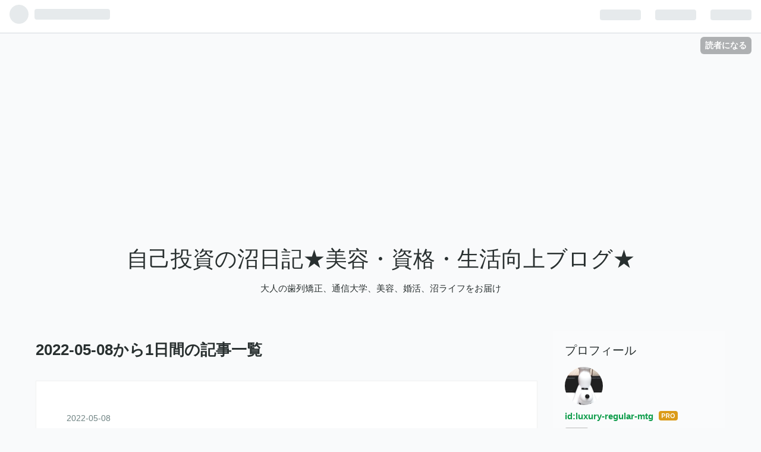

--- FILE ---
content_type: text/html; charset=utf-8
request_url: https://harua-no.com/archive/2022/05/08
body_size: 8700
content:
<!DOCTYPE html>
<html
  lang="ja"

data-admin-domain="//blog.hatena.ne.jp"
data-admin-origin="https://blog.hatena.ne.jp"
data-author="luxury-regular-mtg"
data-avail-langs="ja en"
data-blog="luxury-regular-mtg.hatenablog.com"
data-blog-host="luxury-regular-mtg.hatenablog.com"
data-blog-is-public="1"
data-blog-name="自己投資の沼日記★美容・資格・生活向上ブログ★"
data-blog-owner="luxury-regular-mtg"
data-blog-show-ads=""
data-blog-show-sleeping-ads=""
data-blog-uri="https://harua-no.com/"
data-blog-uuid="13574176438047980168"
data-blogs-uri-base="https://harua-no.com"
data-brand="pro"
data-data-layer="{&quot;hatenablog&quot;:{&quot;admin&quot;:{},&quot;analytics&quot;:{&quot;brand_property_id&quot;:&quot;&quot;,&quot;measurement_id&quot;:&quot;&quot;,&quot;non_sampling_property_id&quot;:&quot;&quot;,&quot;property_id&quot;:&quot;&quot;,&quot;separated_property_id&quot;:&quot;UA-29716941-17&quot;},&quot;blog&quot;:{&quot;blog_id&quot;:&quot;13574176438047980168&quot;,&quot;content_seems_japanese&quot;:&quot;true&quot;,&quot;disable_ads&quot;:&quot;custom_domain&quot;,&quot;enable_ads&quot;:&quot;false&quot;,&quot;enable_keyword_link&quot;:&quot;true&quot;,&quot;entry_show_footer_related_entries&quot;:&quot;true&quot;,&quot;force_pc_view&quot;:&quot;false&quot;,&quot;is_public&quot;:&quot;true&quot;,&quot;is_responsive_view&quot;:&quot;false&quot;,&quot;is_sleeping&quot;:&quot;false&quot;,&quot;lang&quot;:&quot;ja&quot;,&quot;name&quot;:&quot;\u81ea\u5df1\u6295\u8cc7\u306e\u6cbc\u65e5\u8a18\u2605\u7f8e\u5bb9\u30fb\u8cc7\u683c\u30fb\u751f\u6d3b\u5411\u4e0a\u30d6\u30ed\u30b0\u2605&quot;,&quot;owner_name&quot;:&quot;luxury-regular-mtg&quot;,&quot;uri&quot;:&quot;https://harua-no.com/&quot;},&quot;brand&quot;:&quot;pro&quot;,&quot;page_id&quot;:&quot;archive&quot;,&quot;permalink_entry&quot;:null,&quot;pro&quot;:&quot;pro&quot;,&quot;router_type&quot;:&quot;blogs&quot;}}"
data-device="pc"
data-dont-recommend-pro="false"
data-global-domain="https://hatena.blog"
data-globalheader-color="b"
data-globalheader-type="pc"
data-has-touch-view="1"
data-help-url="https://help.hatenablog.com"
data-page="archive"
data-parts-domain="https://hatenablog-parts.com"
data-plus-available="1"
data-pro="true"
data-router-type="blogs"
data-sentry-dsn="https://03a33e4781a24cf2885099fed222b56d@sentry.io/1195218"
data-sentry-environment="production"
data-sentry-sample-rate="0.1"
data-static-domain="https://cdn.blog.st-hatena.com"
data-version="ce040fcbad0d42a5e1cae88990dad0"



  itemscope
  itemtype="http://schema.org/Blog"


  data-initial-state="{}"

  >
  <head prefix="og: http://ogp.me/ns# fb: http://ogp.me/ns/fb#">

  

  
  <meta name="viewport" content="width=device-width, initial-scale=1.0" />


  


  

  <meta name="robots" content="max-image-preview:large" />


  <meta charset="utf-8"/>
  <meta http-equiv="X-UA-Compatible" content="IE=7; IE=9; IE=10; IE=11" />
  <title>2022-05-08から1日間の記事一覧 - 自己投資の沼日記★美容・資格・生活向上ブログ★</title>

  
  <link rel="canonical" href="https://harua-no.com/archive/2022/05/08"/>



  

<meta itemprop="name" content="2022-05-08から1日間の記事一覧 - 自己投資の沼日記★美容・資格・生活向上ブログ★"/>

  <meta itemprop="image" content="https://cdn.blog.st-hatena.com/images/theme/og-image-1500.png"/>


  <meta property="og:title" content="2022-05-08から1日間の記事一覧 - 自己投資の沼日記★美容・資格・生活向上ブログ★"/>
<meta property="og:type" content="blog"/>
  <meta property="og:url" content="https://harua-no.com/archive/2022/05/08"/>

  
  
  
  <meta property="og:image" content="https://cdn.blog.st-hatena.com/images/theme/og-image-1500.png"/>

<meta property="og:image:alt" content="2022-05-08から1日間の記事一覧 - 自己投資の沼日記★美容・資格・生活向上ブログ★"/>
  <meta property="og:description" content="大人の歯列矯正、通信大学、美容、婚活、沼ライフをお届け" />
<meta property="og:site_name" content="自己投資の沼日記★美容・資格・生活向上ブログ★"/>

    <meta name="twitter:card" content="summary" />  <meta name="twitter:title" content="2022-05-08から1日間の記事一覧 - 自己投資の沼日記★美容・資格・生活向上ブログ★" />  <meta name="twitter:description" content="大人の歯列矯正、通信大学、美容、婚活、沼ライフをお届け" />  <meta name="twitter:app:name:iphone" content="はてなブログアプリ" />
  <meta name="twitter:app:id:iphone" content="583299321" />
  <meta name="twitter:app:url:iphone" content="hatenablog:///open?uri=https%3A%2F%2Fharua-no.com%2Farchive%2F2022%2F05%2F08" />
  


  
<script
  id="embed-gtm-data-layer-loader"
  data-data-layer-page-specific=""
>
(function() {
  function loadDataLayer(elem, attrName) {
    if (!elem) { return {}; }
    var json = elem.getAttribute(attrName);
    if (!json) { return {}; }
    return JSON.parse(json);
  }

  var globalVariables = loadDataLayer(
    document.documentElement,
    'data-data-layer'
  );
  var pageSpecificVariables = loadDataLayer(
    document.getElementById('embed-gtm-data-layer-loader'),
    'data-data-layer-page-specific'
  );

  var variables = [globalVariables, pageSpecificVariables];

  if (!window.dataLayer) {
    window.dataLayer = [];
  }

  for (var i = 0; i < variables.length; i++) {
    window.dataLayer.push(variables[i]);
  }
})();
</script>

<!-- Google Tag Manager -->
<script>(function(w,d,s,l,i){w[l]=w[l]||[];w[l].push({'gtm.start':
new Date().getTime(),event:'gtm.js'});var f=d.getElementsByTagName(s)[0],
j=d.createElement(s),dl=l!='dataLayer'?'&l='+l:'';j.async=true;j.src=
'https://www.googletagmanager.com/gtm.js?id='+i+dl;f.parentNode.insertBefore(j,f);
})(window,document,'script','dataLayer','GTM-P4CXTW');</script>
<!-- End Google Tag Manager -->











  <link rel="shortcut icon" href="https://harua-no.com/icon/favicon">
<link rel="apple-touch-icon" href="https://harua-no.com/icon/touch">
<link rel="icon" sizes="192x192" href="https://harua-no.com/icon/link">

  

<link rel="alternate" type="application/atom+xml" title="Atom" href="https://harua-no.com/feed"/>
<link rel="alternate" type="application/rss+xml" title="RSS2.0" href="https://harua-no.com/rss"/>

  
  
  <link rel="author" href="http://www.hatena.ne.jp/luxury-regular-mtg/">


  

  
      <link rel="preload" href="https://cdn.image.st-hatena.com/image/scale/686efff095849951bbef04c07f950d07b93ba28e/backend=imagemagick;height=500;quality=80;version=1;width=500/https%3A%2F%2Fhbb.afl.rakuten.co.jp%2Fhgb%2F1acb2487.7dc0821c.1acb2488.46bb380c%2F%3Fme_id%3D1254578%26item_id%3D10004814%26pc%3Dhttps%253A%252F%252Fthumbnail.image.rakuten.co.jp%252F%25400_mall%252Fpricewars%252Fcabinet%252Fyzn%252Fyokozuna_54357.jpg%253F_ex%253D240x240%26s%3D240x240%26t%3Dpicttext" as="image"/>


  
    
<link rel="stylesheet" type="text/css" href="https://cdn.blog.st-hatena.com/css/blog.css?version=ce040fcbad0d42a5e1cae88990dad0"/>

    
  <link rel="stylesheet" type="text/css" href="https://usercss.blog.st-hatena.com/blog_style/13574176438047980168/99ba7c62d79a11ae985f982ba39f503ba2417740"/>
  
  

  

  
<script> </script>

  
<style>
  div#google_afc_user,
  div.google-afc-user-container,
  div.google_afc_image,
  div.google_afc_blocklink {
      display: block !important;
  }
</style>


  

  

  <script async src="https://pagead2.googlesyndication.com/pagead/js/adsbygoogle.js?client=ca-pub-5705528901398325"
     crossorigin="anonymous"></script>
</head>

  <body class="page-archive globalheader-ng-enabled">
    

<div id="globalheader-container"
  data-brand="hatenablog"
  
  >
  <iframe id="globalheader" height="37" frameborder="0" allowTransparency="true"></iframe>
</div>


  
  
  
    <nav class="
      blog-controlls
      
    ">
      <div class="blog-controlls-blog-icon">
        <a href="https://harua-no.com/">
          <img src="https://cdn.image.st-hatena.com/image/square/dc08a786f1a6234f566f35d5b592133fcf8a063e/backend=imagemagick;height=128;version=1;width=128/https%3A%2F%2Fcdn.user.blog.st-hatena.com%2Fblog_custom_icon%2F158614756%2F1641019792464594" alt="自己投資の沼日記★美容・資格・生活向上ブログ★"/>
        </a>
      </div>
      <div class="blog-controlls-title">
        <a href="https://harua-no.com/">自己投資の沼日記★美容・資格・生活向上ブログ★</a>
      </div>
      <a href="https://blog.hatena.ne.jp/luxury-regular-mtg/luxury-regular-mtg.hatenablog.com/subscribe?utm_campaign=subscribe_blog&amp;utm_medium=button&amp;utm_source=blogs_topright_button" class="blog-controlls-subscribe-btn test-blog-header-controlls-subscribe">
        読者になる
      </a>
    </nav>
  

  <div id="container">
    <div id="container-inner">
      <header id="blog-title" data-brand="hatenablog">
  <div id="blog-title-inner" >
    <div id="blog-title-content">
      <h1 id="title"><a href="https://harua-no.com/">自己投資の沼日記★美容・資格・生活向上ブログ★</a></h1>
      
        <h2 id="blog-description">大人の歯列矯正、通信大学、美容、婚活、沼ライフをお届け</h2>
      
    </div>
  </div>
</header>

      

      
      



<div id="content">
  <div id="content-inner">
    <div id="wrapper">
      <div id="main">
        <div id="main-inner">
          

          



          

          
            <h2 class="archive-heading">
              2022-05-08から1日間の記事一覧
            </h2>
          

          
            <div class="archive-entries">
              
                
                  <section class="archive-entry test-archive-entry autopagerize_page_element" data-uuid="13574176438090311918">
<div class="archive-entry-header">
  <div class="date archive-date">
    <a href="https://harua-no.com/archive/2022/05/08" rel="nofollow">
      <time datetime="2022-05-08" title="2022-05-08">
        <span class="date-year">2022</span><span class="hyphen">-</span><span class="date-month">05</span><span class="hyphen">-</span><span class="date-day">08</span>
      </time>
    </a>
  </div>

  <h1 class="entry-title">
    <a class="entry-title-link" href="https://harua-no.com/entry/2022/05/08/073339">抜糸後4日経過</a>
    
    
  </h1>
</div>


  <div class="categories">
    
      <a href="https://harua-no.com/archive/category/%E7%BE%8E%E5%AE%B9" class="archive-category-link category-美容">美容</a>
    
      <a href="https://harua-no.com/archive/category/%E5%A9%9A%E6%B4%BB" class="archive-category-link category-婚活">婚活</a>
    
      <a href="https://harua-no.com/archive/category/%E6%97%A5%E3%80%85%E3%81%AE%E3%83%96%E3%83%AD%E3%82%B0" class="archive-category-link category-日々のブログ">日々のブログ</a>
    
  </div>


  <a href="https://harua-no.com/entry/2022/05/08/073339" class="entry-thumb-link">
    <div class="entry-thumb" style="background-image: url('https://cdn.image.st-hatena.com/image/scale/686efff095849951bbef04c07f950d07b93ba28e/backend=imagemagick;height=500;quality=80;version=1;width=500/https%3A%2F%2Fhbb.afl.rakuten.co.jp%2Fhgb%2F1acb2487.7dc0821c.1acb2488.46bb380c%2F%3Fme_id%3D1254578%26item_id%3D10004814%26pc%3Dhttps%253A%252F%252Fthumbnail.image.rakuten.co.jp%252F%25400_mall%252Fpricewars%252Fcabinet%252Fyzn%252Fyokozuna_54357.jpg%253F_ex%253D240x240%26s%3D240x240%26t%3Dpicttext');">
    </div>
  </a>
<div class="archive-entry-body">
  <p class="entry-description">
    
      眼瞼下垂抜糸後4日経過しました。 まだ特に寝起きは両方の瞼が腫れています。 日中活動しているとちょっとマシにはなりますが まだまだ両目腫れている状況です。 ただアイメイクをすればかなりごまかせます。 出勤も問題なさそう。 内出血は腫れのひどかった…
    
  </p>

  
    <div class="archive-entry-tags-wrapper">
  <div class="archive-entry-tags">
      <span class="archive-entry-tag">
        <a href="https://d.hatena.ne.jp/keyword/%E7%9C%BC%E7%9E%BC%E4%B8%8B%E5%9E%82" class="archive-entry-tag-link">
          
          
          <span class="archive-entry-tag-icon">#</span><span class="archive-entry-tag-label">眼瞼下垂</span>
        </a>
      </span>
    
      <span class="archive-entry-tag">
        <a href="https://d.hatena.ne.jp/keyword/%E8%A1%93%E5%BE%8C" class="archive-entry-tag-link">
          
          
          <span class="archive-entry-tag-icon">#</span><span class="archive-entry-tag-label">術後</span>
        </a>
      </span>
    
      <span class="archive-entry-tag">
        <a href="https://d.hatena.ne.jp/keyword/%E6%8A%9C%E7%B3%B8%E5%BE%8C" class="archive-entry-tag-link">
          
          
          <span class="archive-entry-tag-icon">#</span><span class="archive-entry-tag-label">抜糸後</span>
        </a>
      </span>
    
      <span class="archive-entry-tag">
        <a href="https://d.hatena.ne.jp/keyword/%E8%85%AB%E3%82%8C" class="archive-entry-tag-link">
          
          
          <span class="archive-entry-tag-icon">#</span><span class="archive-entry-tag-label">腫れ</span>
        </a>
      </span>
      </div>
</div>

  

  <span class="social-buttons">
    
    
      <a href="https://b.hatena.ne.jp/entry/s/harua-no.com/entry/2022/05/08/073339" class="bookmark-widget-counter">
        <img src="https://b.hatena.ne.jp/entry/image/https://harua-no.com/entry/2022/05/08/073339" alt="はてなブックマーク - 抜糸後4日経過" />
      </a>
    

    <span
      class="star-container"
      data-hatena-star-container
      data-hatena-star-url="https://harua-no.com/entry/2022/05/08/073339"
      data-hatena-star-title="抜糸後4日経過"
      data-hatena-star-variant="profile-icon"
      data-hatena-star-profile-url-template="https://blog.hatena.ne.jp/{username}/"
    ></span>
  </span>
</div>
</section>
              
            </div>

          
        </div>

        
      </div>
    </div>

    
<aside id="box2">
  
  <div id="box2-inner">
    
      

<div class="hatena-module hatena-module-profile">
  <div class="hatena-module-title">
    プロフィール
  </div>
  <div class="hatena-module-body">
    
    <a href="https://harua-no.com/about" class="profile-icon-link">
      <img src="https://cdn.profile-image.st-hatena.com/users/luxury-regular-mtg/profile.png?1641020096"
      alt="id:luxury-regular-mtg" class="profile-icon" />
    </a>
    

    
    <span class="id">
      <a href="https://harua-no.com/about" class="hatena-id-link"><span data-load-nickname="1" data-user-name="luxury-regular-mtg">id:luxury-regular-mtg</span></a>
      
  
  
    <a href="https://blog.hatena.ne.jp/-/pro?plus_via=blog_plus_badge&amp;utm_source=pro_badge&amp;utm_medium=referral&amp;utm_campaign=register_pro" title="はてなブログPro"><i class="badge-type-pro">はてなブログPro</i></a>
  


    </span>
    

    

    

    
      <div class="hatena-follow-button-box btn-subscribe js-hatena-follow-button-box"
  
  >

  <a href="#" class="hatena-follow-button js-hatena-follow-button">
    <span class="subscribing">
      <span class="foreground">読者です</span>
      <span class="background">読者をやめる</span>
    </span>
    <span class="unsubscribing" data-track-name="profile-widget-subscribe-button" data-track-once>
      <span class="foreground">読者になる</span>
      <span class="background">読者になる</span>
    </span>
  </a>
  <div class="subscription-count-box js-subscription-count-box">
    <i></i>
    <u></u>
    <span class="subscription-count js-subscription-count">
    </span>
  </div>
</div>

    

    

    <div class="profile-about">
      <a href="https://harua-no.com/about">このブログについて</a>
    </div>

  </div>
</div>

    
      <div class="hatena-module hatena-module-search-box">
  <div class="hatena-module-title">
    検索
  </div>
  <div class="hatena-module-body">
    <form class="search-form" role="search" action="https://harua-no.com/search" method="get">
  <input type="text" name="q" class="search-module-input" value="" placeholder="記事を検索" required>
  <input type="submit" value="検索" class="search-module-button" />
</form>

  </div>
</div>

    
      

<div class="hatena-module hatena-module-category">
  <div class="hatena-module-title">
    カテゴリー
  </div>
  <div class="hatena-module-body">
    <ul class="hatena-urllist">
      
        <li>
          <a href="https://harua-no.com/archive/category/%E5%BB%BA%E7%AF%89%E5%A3%AB%E8%B3%87%E6%A0%BC%E5%8F%96%E5%BE%97%E3%81%BE%E3%81%A7%E3%81%AE%E9%81%93%E3%81%AE%E3%82%8A" class="category-建築士資格取得までの道のり">
            建築士資格取得までの道のり (4)
          </a>
        </li>
      
        <li>
          <a href="https://harua-no.com/archive/category/%E6%97%A5%E3%80%85%E3%81%AE%E3%83%96%E3%83%AD%E3%82%B0" class="category-日々のブログ">
            日々のブログ (29)
          </a>
        </li>
      
        <li>
          <a href="https://harua-no.com/archive/category/%E5%A4%A7%E4%BA%BA%E3%81%AE%E6%AD%AF%E5%88%97%E7%9F%AF%E6%AD%A3" class="category-大人の歯列矯正">
            大人の歯列矯正 (7)
          </a>
        </li>
      
        <li>
          <a href="https://harua-no.com/archive/category/%E5%A9%9A%E6%B4%BB" class="category-婚活">
            婚活 (26)
          </a>
        </li>
      
        <li>
          <a href="https://harua-no.com/archive/category/%E9%80%9A%E4%BF%A1%E5%A4%A7%E5%AD%A6" class="category-通信大学">
            通信大学 (7)
          </a>
        </li>
      
        <li>
          <a href="https://harua-no.com/archive/category/%E7%BE%8E%E5%AE%B9" class="category-美容">
            美容 (20)
          </a>
        </li>
      
        <li>
          <a href="https://harua-no.com/archive/category/%E5%81%A5%E5%BA%B7" class="category-健康">
            健康 (7)
          </a>
        </li>
      
        <li>
          <a href="https://harua-no.com/archive/category/%E3%83%80%E3%82%A4%E3%82%A8%E3%83%83%E3%83%88" class="category-ダイエット">
            ダイエット (1)
          </a>
        </li>
      
    </ul>
  </div>
</div>

    
      
<div class="hatena-module hatena-module-html">
    <div class="hatena-module-title">taLk×ReaL　最新記事</div>
  <div class="hatena-module-body">
    <script>
fetch('https://api.rss2json.com/v1/api.json?rss_url=http%3A%2F%2Frssblog.ameba.jp%2F1021girls-talk1021%2Frss20.xml')
  .then(response => response.json())
  .then(data => {
    let html = '<div style="border:1px solid #ddd;padding:10px;background:#f9f9f9;">';
    html += '<div style="font-weight:bold;margin-bottom:8px;">アメブロ最新記事</div>';
    html += '<ul style="margin:0;padding-left:20px;font-size:14px;">';
    if (data.items && data.items.length > 0) {
      data.items.slice(0, 5).forEach(item => {
        html += `<li style="margin-bottom:5px;"><a href="${item.link}" target="_blank" style="color:#1e90ff;text-decoration:none;">${item.title}</a></li>`;
      });
    } else {
      html += '<li style="color:#666;">記事が読み込めませんでした。</li>';
    }
    html += '</ul>';
    html += '</div>';
    document.getElementById('ameblo-list').innerHTML = html;
  })
  .catch(error => {
    console.error('Error:', error);
    document.getElementById('ameblo-list').innerHTML = '<div style="border:1px solid #ddd;padding:10px;background:#f9f9f9;"><p style="color:#666;">読み込みエラー: 後で試してください。</p></div>';
  });
</script>
<div id="ameblo-list">読み込み中...</div>
  </div>
</div>

    
      
<div class="hatena-module hatena-module-html">
    <div class="hatena-module-title">広告</div>
  <div class="hatena-module-body">
    <script async src="https://pagead2.googlesyndication.com/pagead/js/adsbygoogle.js?client=ca-pub-5705528901398325"
     crossorigin="anonymous"></script>
<!-- -->
<ins class="adsbygoogle"
     style="display:block"
     data-ad-client="ca-pub-5705528901398325"
     data-ad-slot="4420680174"
     data-ad-format="auto"
     data-full-width-responsive="true"></ins>
<script>
     (adsbygoogle = window.adsbygoogle || []).push({});
</script>
  </div>
</div>

    
      <div class="hatena-module hatena-module-recent-entries ">
  <div class="hatena-module-title">
    <a href="https://harua-no.com/archive">
      最新記事
    </a>
  </div>
  <div class="hatena-module-body">
    <ul class="recent-entries hatena-urllist ">
  
  
    
    <li class="urllist-item recent-entries-item">
      <div class="urllist-item-inner recent-entries-item-inner">
        
          
          
          <a href="https://harua-no.com/entry/2026/01/02/201732" class="urllist-title-link recent-entries-title-link  urllist-title recent-entries-title">1年の計は元旦にあり？</a>




          
          

                </div>
    </li>
  
    
    <li class="urllist-item recent-entries-item">
      <div class="urllist-item-inner recent-entries-item-inner">
        
          
          
          <a href="https://harua-no.com/entry/2025/12/30/233021" class="urllist-title-link recent-entries-title-link  urllist-title recent-entries-title">少しずつ建築士の勉強を始めています</a>




          
          

                </div>
    </li>
  
    
    <li class="urllist-item recent-entries-item">
      <div class="urllist-item-inner recent-entries-item-inner">
        
          
          
          <a href="https://harua-no.com/entry/2025/12/27/213506" class="urllist-title-link recent-entries-title-link  urllist-title recent-entries-title">建築士講座どれにするか決めました　追記あり</a>




          
          

                </div>
    </li>
  
    
    <li class="urllist-item recent-entries-item">
      <div class="urllist-item-inner recent-entries-item-inner">
        
          
          
          <a href="https://harua-no.com/entry/2025/12/20/113133" class="urllist-title-link recent-entries-title-link  urllist-title recent-entries-title">新NISAに興味あり</a>




          
          

                </div>
    </li>
  
    
    <li class="urllist-item recent-entries-item">
      <div class="urllist-item-inner recent-entries-item-inner">
        
          
          
          <a href="https://harua-no.com/entry/2025/12/13/190444" class="urllist-title-link recent-entries-title-link  urllist-title recent-entries-title">資格貧乏</a>




          
          

                </div>
    </li>
  
</ul>

      </div>
</div>

    
      

<div class="hatena-module hatena-module-archive" data-archive-type="default" data-archive-url="https://harua-no.com/archive">
  <div class="hatena-module-title">
    <a href="https://harua-no.com/archive">月別アーカイブ</a>
  </div>
  <div class="hatena-module-body">
    
      
        <ul class="hatena-urllist">
          
            <li class="archive-module-year archive-module-year-hidden" data-year="2026">
              <div class="archive-module-button">
                <span class="archive-module-hide-button">▼</span>
                <span class="archive-module-show-button">▶</span>
              </div>
              <a href="https://harua-no.com/archive/2026" class="archive-module-year-title archive-module-year-2026">
                2026
              </a>
              <ul class="archive-module-months">
                
                  <li class="archive-module-month">
                    <a href="https://harua-no.com/archive/2026/01" class="archive-module-month-title archive-module-month-2026-1">
                      2026 / 1
                    </a>
                  </li>
                
              </ul>
            </li>
          
            <li class="archive-module-year archive-module-year-hidden" data-year="2025">
              <div class="archive-module-button">
                <span class="archive-module-hide-button">▼</span>
                <span class="archive-module-show-button">▶</span>
              </div>
              <a href="https://harua-no.com/archive/2025" class="archive-module-year-title archive-module-year-2025">
                2025
              </a>
              <ul class="archive-module-months">
                
                  <li class="archive-module-month">
                    <a href="https://harua-no.com/archive/2025/12" class="archive-module-month-title archive-module-month-2025-12">
                      2025 / 12
                    </a>
                  </li>
                
                  <li class="archive-module-month">
                    <a href="https://harua-no.com/archive/2025/11" class="archive-module-month-title archive-module-month-2025-11">
                      2025 / 11
                    </a>
                  </li>
                
                  <li class="archive-module-month">
                    <a href="https://harua-no.com/archive/2025/10" class="archive-module-month-title archive-module-month-2025-10">
                      2025 / 10
                    </a>
                  </li>
                
                  <li class="archive-module-month">
                    <a href="https://harua-no.com/archive/2025/09" class="archive-module-month-title archive-module-month-2025-9">
                      2025 / 9
                    </a>
                  </li>
                
              </ul>
            </li>
          
            <li class="archive-module-year archive-module-year-hidden" data-year="2023">
              <div class="archive-module-button">
                <span class="archive-module-hide-button">▼</span>
                <span class="archive-module-show-button">▶</span>
              </div>
              <a href="https://harua-no.com/archive/2023" class="archive-module-year-title archive-module-year-2023">
                2023
              </a>
              <ul class="archive-module-months">
                
                  <li class="archive-module-month">
                    <a href="https://harua-no.com/archive/2023/06" class="archive-module-month-title archive-module-month-2023-6">
                      2023 / 6
                    </a>
                  </li>
                
                  <li class="archive-module-month">
                    <a href="https://harua-no.com/archive/2023/05" class="archive-module-month-title archive-module-month-2023-5">
                      2023 / 5
                    </a>
                  </li>
                
                  <li class="archive-module-month">
                    <a href="https://harua-no.com/archive/2023/04" class="archive-module-month-title archive-module-month-2023-4">
                      2023 / 4
                    </a>
                  </li>
                
                  <li class="archive-module-month">
                    <a href="https://harua-no.com/archive/2023/03" class="archive-module-month-title archive-module-month-2023-3">
                      2023 / 3
                    </a>
                  </li>
                
                  <li class="archive-module-month">
                    <a href="https://harua-no.com/archive/2023/02" class="archive-module-month-title archive-module-month-2023-2">
                      2023 / 2
                    </a>
                  </li>
                
                  <li class="archive-module-month">
                    <a href="https://harua-no.com/archive/2023/01" class="archive-module-month-title archive-module-month-2023-1">
                      2023 / 1
                    </a>
                  </li>
                
              </ul>
            </li>
          
            <li class="archive-module-year archive-module-year-hidden" data-year="2022">
              <div class="archive-module-button">
                <span class="archive-module-hide-button">▼</span>
                <span class="archive-module-show-button">▶</span>
              </div>
              <a href="https://harua-no.com/archive/2022" class="archive-module-year-title archive-module-year-2022">
                2022
              </a>
              <ul class="archive-module-months">
                
                  <li class="archive-module-month">
                    <a href="https://harua-no.com/archive/2022/11" class="archive-module-month-title archive-module-month-2022-11">
                      2022 / 11
                    </a>
                  </li>
                
                  <li class="archive-module-month">
                    <a href="https://harua-no.com/archive/2022/10" class="archive-module-month-title archive-module-month-2022-10">
                      2022 / 10
                    </a>
                  </li>
                
                  <li class="archive-module-month">
                    <a href="https://harua-no.com/archive/2022/09" class="archive-module-month-title archive-module-month-2022-9">
                      2022 / 9
                    </a>
                  </li>
                
                  <li class="archive-module-month">
                    <a href="https://harua-no.com/archive/2022/06" class="archive-module-month-title archive-module-month-2022-6">
                      2022 / 6
                    </a>
                  </li>
                
                  <li class="archive-module-month">
                    <a href="https://harua-no.com/archive/2022/05" class="archive-module-month-title archive-module-month-2022-5">
                      2022 / 5
                    </a>
                  </li>
                
                  <li class="archive-module-month">
                    <a href="https://harua-no.com/archive/2022/04" class="archive-module-month-title archive-module-month-2022-4">
                      2022 / 4
                    </a>
                  </li>
                
                  <li class="archive-module-month">
                    <a href="https://harua-no.com/archive/2022/03" class="archive-module-month-title archive-module-month-2022-3">
                      2022 / 3
                    </a>
                  </li>
                
                  <li class="archive-module-month">
                    <a href="https://harua-no.com/archive/2022/02" class="archive-module-month-title archive-module-month-2022-2">
                      2022 / 2
                    </a>
                  </li>
                
                  <li class="archive-module-month">
                    <a href="https://harua-no.com/archive/2022/01" class="archive-module-month-title archive-module-month-2022-1">
                      2022 / 1
                    </a>
                  </li>
                
              </ul>
            </li>
          
            <li class="archive-module-year archive-module-year-hidden" data-year="2021">
              <div class="archive-module-button">
                <span class="archive-module-hide-button">▼</span>
                <span class="archive-module-show-button">▶</span>
              </div>
              <a href="https://harua-no.com/archive/2021" class="archive-module-year-title archive-module-year-2021">
                2021
              </a>
              <ul class="archive-module-months">
                
                  <li class="archive-module-month">
                    <a href="https://harua-no.com/archive/2021/12" class="archive-module-month-title archive-module-month-2021-12">
                      2021 / 12
                    </a>
                  </li>
                
              </ul>
            </li>
          
        </ul>
      
    
  </div>
</div>

    
      
<div class="hatena-module hatena-module-html">
  <div class="hatena-module-body">
    <a href="https://blogmura.com/ranking/in?p_cid=11210004" target="_blank"><img src="https://b.blogmura.com/88_31.gif" width="88" height="31" border="0" alt="ブログランキング・にほんブログ村へ" />にほんブログ村</a>
  </div>
</div>

    
      

<div class="hatena-module hatena-module-circles">
  <div class="hatena-module-title">
    参加グループ
  </div>
  <div class="hatena-module-body">
    <ul class="hatena-urllist circle-urllist">
      
        <li title="アクセスの輪" data-circle-id="10257846132707194461" data-circle-mtime="1768712539">
  <a href="https://hatena.blog/g/10257846132707194461"><img class="circle-image" src="https://cdn.image.st-hatena.com/image/square/c26a43e14094f5ddfe64e7e68eece271e177b7db/backend=imagemagick;height=96;version=1;width=96/https%3A%2F%2Fcdn.user.blog.st-hatena.com%2Fcircle_image%2F153279970%2F1547713408217643" alt="アクセスの輪" title="アクセスの輪"></a>
  <a href="https://hatena.blog/g/10257846132707194461">アクセスの輪</a>
</li>
      
        <li title="はてブロ　みんな初めは超初心者ですよ！支えあおう会＾＾（長いw）" data-circle-id="10328749687181639407" data-circle-mtime="1768695678">
  <a href="https://hatena.blog/g/10328749687181639407"><img class="circle-image" src="https://cdn.image.st-hatena.com/image/square/5d54f18e71104145b3bd30e329334d8632f682c6/backend=imagemagick;height=96;version=1;width=96/https%3A%2F%2Fcdn.user.blog.st-hatena.com%2Fcircle_image%2F122576457%2F1584357650368368" alt="はてブロ　みんな初めは超初心者ですよ！支えあおう会＾＾（長いw）" title="はてブロ　みんな初めは超初心者ですよ！支えあおう会＾＾（長いw）"></a>
  <a href="https://hatena.blog/g/10328749687181639407">はてブロ　みんな初めは超初心者ですよ！支えあおう会＾＾（長いw）</a>
</li>
      
    </ul>
  </div>
</div>

    
      <div class="hatena-module hatena-module-links">
  <div class="hatena-module-title">
    プライバシーポリシー
  </div>
  <div class="hatena-module-body">
    <ul class="hatena-urllist">
      
        <li>
          <a href="https://harua-no.com/Privacy%E2%80%90Policy">プライバシーポリシー</a>
        </li>
      
    </ul>
  </div>
</div>

    
      <div class="hatena-module hatena-module-links">
  <div class="hatena-module-title">
    お問い合わせ
  </div>
  <div class="hatena-module-body">
    <ul class="hatena-urllist">
      
        <li>
          <a href="https://harua-no.com/otoiawase">お問い合わせフォーム</a>
        </li>
      
    </ul>
  </div>
</div>

    
      <div class="hatena-module hatena-module-links">
  <div class="hatena-module-title">
    リンク
  </div>
  <div class="hatena-module-body">
    <ul class="hatena-urllist">
      
        <li>
          <a href="https://hatena.blog/">はてなブログ</a>
        </li>
      
        <li>
          <a href="https://hatena.blog/guide?via=200109">ブログをはじめる</a>
        </li>
      
        <li>
          <a href="http://blog.hatenablog.com">週刊はてなブログ</a>
        </li>
      
        <li>
          <a href="https://hatena.blog/guide/pro">はてなブログPro</a>
        </li>
      
    </ul>
  </div>
</div>

    
    
  </div>
</aside>



  </div>
</div>


      

      

    </div>
  </div>
  
<footer id="footer" data-brand="hatenablog">
  <div id="footer-inner">
    
    <address class="footer-address">
      <a href="https://harua-no.com/">
        <img src="https://cdn.image.st-hatena.com/image/square/dc08a786f1a6234f566f35d5b592133fcf8a063e/backend=imagemagick;height=128;version=1;width=128/https%3A%2F%2Fcdn.user.blog.st-hatena.com%2Fblog_custom_icon%2F158614756%2F1641019792464594" width="16" height="16" alt="自己投資の沼日記★美容・資格・生活向上ブログ★"/>
        <span class="footer-address-name">自己投資の沼日記★美容・資格・生活向上ブログ★</span>
      </a>
    </address>
    <p class="services">
      Powered by <a href="https://hatena.blog/">Hatena Blog</a>
      |
        <a href="https://blog.hatena.ne.jp/-/abuse_report?target_url=https%3A%2F%2Fharua-no.com%2Farchive%2F2022%2F05%2F08" class="report-abuse-link test-report-abuse-link" target="_blank">ブログを報告する</a>
    </p>
  </div>
</footer>


  
  <script async src="https://s.hatena.ne.jp/js/widget/star.js"></script>
  
  
  <script>
    if (typeof window.Hatena === 'undefined') {
      window.Hatena = {};
    }
    if (!Hatena.hasOwnProperty('Star')) {
      Hatena.Star = {
        VERSION: 2,
      };
    }
  </script>


  
    <div id="fb-root"></div>
<script>(function(d, s, id) {
  var js, fjs = d.getElementsByTagName(s)[0];
  if (d.getElementById(id)) return;
  js = d.createElement(s); js.id = id;
  js.src = "//connect.facebook.net/ja_JP/sdk.js#xfbml=1&appId=719729204785177&version=v17.0";
  fjs.parentNode.insertBefore(js, fjs);
}(document, 'script', 'facebook-jssdk'));</script>

  
  

<div class="quote-box">
  <div class="tooltip-quote tooltip-quote-stock">
    <i class="blogicon-quote" title="引用をストック"></i>
  </div>
  <div class="tooltip-quote tooltip-quote-tweet js-tooltip-quote-tweet">
    <a class="js-tweet-quote" target="_blank" data-track-name="quote-tweet" data-track-once>
      <img src="https://cdn.blog.st-hatena.com/images/admin/quote/quote-x-icon.svg?version=ce040fcbad0d42a5e1cae88990dad0" title="引用して投稿する" >
    </a>
  </div>
</div>

<div class="quote-stock-panel" id="quote-stock-message-box" style="position: absolute; z-index: 3000">
  <div class="message-box" id="quote-stock-succeeded-message" style="display: none">
    <p>引用をストックしました</p>
    <button class="btn btn-primary" id="quote-stock-show-editor-button" data-track-name="curation-quote-edit-button">ストック一覧を見る</button>
    <button class="btn quote-stock-close-message-button">閉じる</button>
  </div>

  <div class="message-box" id="quote-login-required-message" style="display: none">
    <p>引用するにはまずログインしてください</p>
    <button class="btn btn-primary" id="quote-login-button">ログイン</button>
    <button class="btn quote-stock-close-message-button">閉じる</button>
  </div>

  <div class="error-box" id="quote-stock-failed-message" style="display: none">
    <p>引用をストックできませんでした。再度お試しください</p>
    <button class="btn quote-stock-close-message-button">閉じる</button>
  </div>

  <div class="error-box" id="unstockable-quote-message-box" style="display: none; position: absolute; z-index: 3000;">
    <p>限定公開記事のため引用できません。</p>
  </div>
</div>

<script type="x-underscore-template" id="js-requote-button-template">
  <div class="requote-button js-requote-button">
    <button class="requote-button-btn tipsy-top" title="引用する"><i class="blogicon-quote"></i></button>
  </div>
</script>



  
  <div id="hidden-subscribe-button" style="display: none;">
    <div class="hatena-follow-button-box btn-subscribe js-hatena-follow-button-box"
  
  >

  <a href="#" class="hatena-follow-button js-hatena-follow-button">
    <span class="subscribing">
      <span class="foreground">読者です</span>
      <span class="background">読者をやめる</span>
    </span>
    <span class="unsubscribing" data-track-name="profile-widget-subscribe-button" data-track-once>
      <span class="foreground">読者になる</span>
      <span class="background">読者になる</span>
    </span>
  </a>
  <div class="subscription-count-box js-subscription-count-box">
    <i></i>
    <u></u>
    <span class="subscription-count js-subscription-count">
    </span>
  </div>
</div>

  </div>

  



    


  <script async src="https://platform.twitter.com/widgets.js" charset="utf-8"></script>

<script src="https://b.st-hatena.com/js/bookmark_button.js" charset="utf-8" async="async"></script>


<script type="text/javascript" src="https://cdn.blog.st-hatena.com/js/external/jquery.min.js?v=1.12.4&amp;version=ce040fcbad0d42a5e1cae88990dad0"></script>







<script src="https://cdn.blog.st-hatena.com/js/texts-ja.js?version=ce040fcbad0d42a5e1cae88990dad0"></script>



  <script id="vendors-js" data-env="production" src="https://cdn.blog.st-hatena.com/js/vendors.js?version=ce040fcbad0d42a5e1cae88990dad0" crossorigin="anonymous"></script>

<script id="hatenablog-js" data-env="production" src="https://cdn.blog.st-hatena.com/js/hatenablog.js?version=ce040fcbad0d42a5e1cae88990dad0" crossorigin="anonymous" data-page-id="archive-year-month-day"></script>


  <script>Hatena.Diary.GlobalHeader.init()</script>







    

    





  </body>
</html>


--- FILE ---
content_type: text/html; charset=utf-8
request_url: https://www.google.com/recaptcha/api2/aframe
body_size: 269
content:
<!DOCTYPE HTML><html><head><meta http-equiv="content-type" content="text/html; charset=UTF-8"></head><body><script nonce="DRJyDLWGL9LHm3sBeLNYrQ">/** Anti-fraud and anti-abuse applications only. See google.com/recaptcha */ try{var clients={'sodar':'https://pagead2.googlesyndication.com/pagead/sodar?'};window.addEventListener("message",function(a){try{if(a.source===window.parent){var b=JSON.parse(a.data);var c=clients[b['id']];if(c){var d=document.createElement('img');d.src=c+b['params']+'&rc='+(localStorage.getItem("rc::a")?sessionStorage.getItem("rc::b"):"");window.document.body.appendChild(d);sessionStorage.setItem("rc::e",parseInt(sessionStorage.getItem("rc::e")||0)+1);localStorage.setItem("rc::h",'1768725773797');}}}catch(b){}});window.parent.postMessage("_grecaptcha_ready", "*");}catch(b){}</script></body></html>